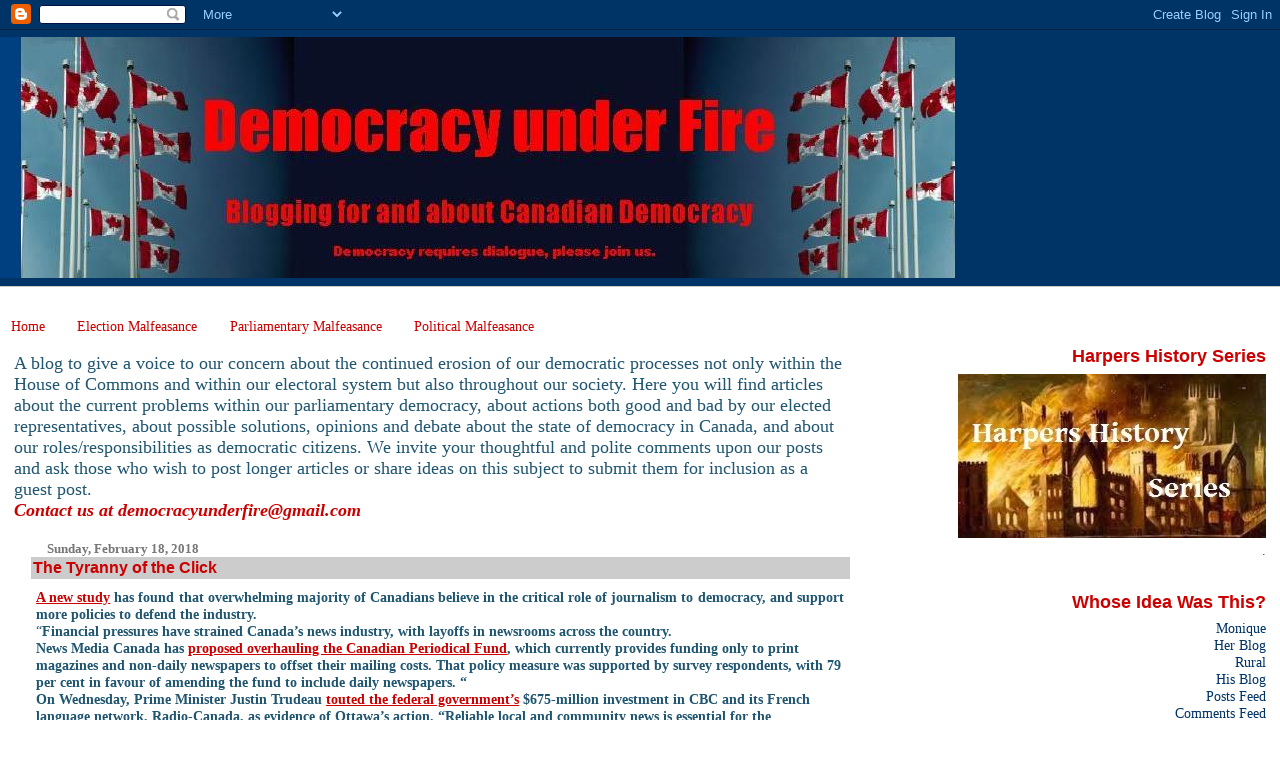

--- FILE ---
content_type: text/html; charset=UTF-8
request_url: https://democracyunderfire.blogspot.com/b/stats?style=BLACK_TRANSPARENT&timeRange=ALL_TIME&token=APq4FmAWfhR53BBp3oNarg83hrl_oufEHCM5Xdu-7EG7lXfhqeBUB5aIIC8bF5oI9Vxnab0L1ELsPyCYGH32IhN7RYkbBxdHlA
body_size: -38
content:
{"total":458245,"sparklineOptions":{"backgroundColor":{"fillOpacity":0.1,"fill":"#000000"},"series":[{"areaOpacity":0.3,"color":"#202020"}]},"sparklineData":[[0,12],[1,12],[2,12],[3,12],[4,12],[5,11],[6,2],[7,11],[8,6],[9,10],[10,11],[11,12],[12,19],[13,68],[14,100],[15,62],[16,37],[17,20],[18,63],[19,31],[20,21],[21,42],[22,90],[23,58],[24,30],[25,82],[26,64],[27,27],[28,36],[29,5]],"nextTickMs":720000}